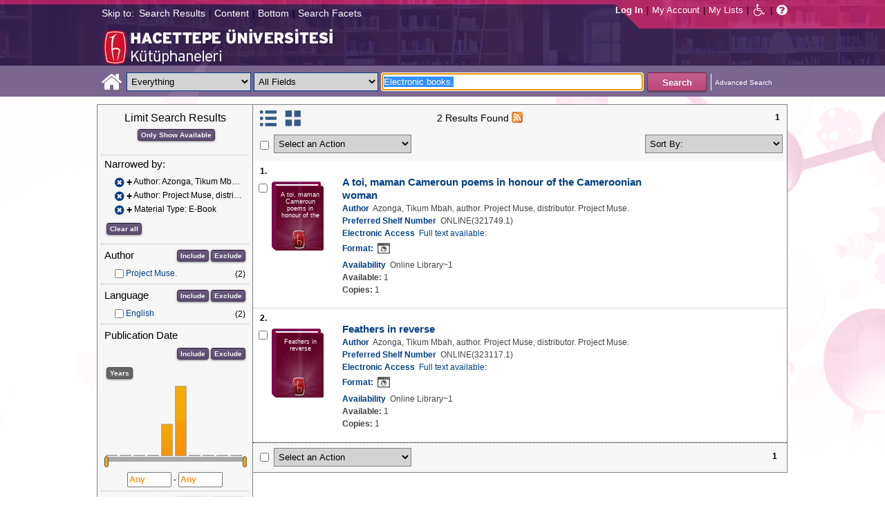

--- FILE ---
content_type: text/html;charset=UTF-8
request_url: https://katalog.hacettepe.edu.tr/client/en_US/default/search/results?qu=Electronic+books.&qf=AUTHOR%09Author%09Azonga%2C+Tikum+Mbah%2C+author.%09Azonga%2C+Tikum+Mbah%2C+author.&qf=AUTHOR%09Author%09Project+Muse%2C+distributor.%09Project+Muse%2C+distributor.&qf=ITYPE%09Material+Type%091%3AE-KITAP%09E-Book&ic=true&te=ILS
body_size: 74443
content:
<!DOCTYPE html PUBLIC "-//W3C//DTD XHTML 1.0 Strict//EN" "http://www.w3.org/TR/xhtml1/DTD/xhtml1-strict.dtd"><html xml:lang="en" lang="en" xmlns="http://www.w3.org/1999/xhtml"><head><!-- Master Google Analytics--><script src="/client/assets/5.0.0.9/stack/en_US/core.js" type="text/javascript"></script><script src="/client/assets/5.0.0.9/stack/en_US/CoreSearchStack.js" type="text/javascript"></script><script src="/client/assets/5.0.0.9/stack/en_US/BaseToolbarStack.js" type="text/javascript"></script><script src="/client/assets/5.0.0.9/stack/en_US/SearchTemplateStack.js" type="text/javascript"></script><script src="/client/assets/5.0.0.9/stack/en_US/DetailStack.js" type="text/javascript"></script><script src="/client/assets/5.0.0.9/stack/en_US/SearchDisplayCellStack.js" type="text/javascript"></script><script src="/client/assets/5.0.0.9/stack/en_US/SearchDisplayPanelStack.js" type="text/javascript"></script><script src="/client/assets/5.0.0.9/stack/en_US/HomepageStack.js" type="text/javascript"></script><script src="/client/assets/5.0.0.9/app/components/search/SmsDialog.js" type="text/javascript"></script><script src="/client/assets/5.0.0.9/app/components/search/ViewAllFacets.js" type="text/javascript"></script><script src="/client/assets/5.0.0.9/app/components/search/AddToLists.js" type="text/javascript"></script><script src="/client/assets/5.0.0.9/app/components/search/ResultActions.js" type="text/javascript"></script><script src="/client/assets/5.0.0.9/ctx//client/js/GooglePreview.js" type="text/javascript"></script><script type="text/javascript">
(function(i,s,o,g,r,a,m){i['GoogleAnalyticsObject']=r;i[r]=i[r]||function(){
(i[r].q=i[r].q||[]).push(arguments)},i[r].l=1*new Date();a=s.createElement(o),
m=s.getElementsByTagName(o)[0];a.async=1;a.src=g;m.parentNode.insertBefore(a,m)
})(window,document,'script','//www.google-analytics.com/analytics.js','__gaTracker');
__gaTracker('create', 'UA-72966417-1', 'auto', 'SirsiMaster');
__gaTracker('SirsiMaster.send', 'pageview', {'title': 'Search Results for Electronic books.'});
</script><script type="text/javascript">
__gaTracker('create', 'UA-59937079-1', 'auto');
__gaTracker('send', 'pageview', {'title': 'Search Results for Electronic books.'});
</script><!-- End Google Analytics--><meta content="Apache Tapestry Framework (version 5.3.8)" name="generator"/><meta content="chrome=1" http-equiv="X-UA-Compatible"/><link rel="shortcut icon" href="/client/assets/5.0.0.9/ctx//client/favicon.ico" type="image/vnd.mircrosoft.icon" id="favicon"/><script src="/custom/web/custom.js" type="text/javascript"></script><script async="true" src="https://www.google.com/books/jsapi.js" type="text/javascript"></script><title>Search Results for Electronic books.</title><script type="text/javascript" id="com_sirsi_ent_widgets">

var com_sirsi_ent_widgets = {
  "URLS" : {
    "proxy" : "client/",
    "baseUrl" : "client/en_US/default",
    "clcd" : {
      "clcdInfoUrl" : "/client/en_US/default/search/results.template.widgetsplatform:clcdinfo?qu=Electronic+books.&amp;qf=AUTHOR%09Author%09Azonga%2C+Tikum+Mbah%2C+author.%09Azonga%2C+Tikum+Mbah%2C+author.&amp;qf=AUTHOR%09Author%09Project+Muse%2C+distributor.%09Project+Muse%2C+distributor.&amp;qf=ITYPE%09Material+Type%091%3AE-KITAP%09E-Book&amp;ic=true&amp;te=ILS"
    },
    "eRC" : {
      "emailHoldUrl" : "/client/en_US/default/search/results.template.widgetsplatform:emailhold?qu=Electronic+books.&amp;qf=AUTHOR%09Author%09Azonga%2C+Tikum+Mbah%2C+author.%09Azonga%2C+Tikum+Mbah%2C+author.&amp;qf=AUTHOR%09Author%09Project+Muse%2C+distributor.%09Project+Muse%2C+distributor.&amp;qf=ITYPE%09Material+Type%091%3AE-KITAP%09E-Book&amp;ic=true&amp;te=ILS",
      "getEResourceUrl" : "/client/en_US/default/search/results.template.widgetsplatform:geteresource?qu=Electronic+books.&amp;qf=AUTHOR%09Author%09Azonga%2C+Tikum+Mbah%2C+author.%09Azonga%2C+Tikum+Mbah%2C+author.&amp;qf=AUTHOR%09Author%09Project+Muse%2C+distributor.%09Project+Muse%2C+distributor.&amp;qf=ITYPE%09Material+Type%091%3AE-KITAP%09E-Book&amp;ic=true&amp;te=ILS",
      "accountsUrl" : "/client/en_US/default/search/results.template.widgetsplatform:getaccounts?qu=Electronic+books.&amp;qf=AUTHOR%09Author%09Azonga%2C+Tikum+Mbah%2C+author.%09Azonga%2C+Tikum+Mbah%2C+author.&amp;qf=AUTHOR%09Author%09Project+Muse%2C+distributor.%09Project+Muse%2C+distributor.&amp;qf=ITYPE%09Material+Type%091%3AE-KITAP%09E-Book&amp;ic=true&amp;te=ILS",
      "placeHoldUrl" : "/client/en_US/default/search/results.template.widgetsplatform:placehold?qu=Electronic+books.&amp;qf=AUTHOR%09Author%09Azonga%2C+Tikum+Mbah%2C+author.%09Azonga%2C+Tikum+Mbah%2C+author.&amp;qf=AUTHOR%09Author%09Project+Muse%2C+distributor.%09Project+Muse%2C+distributor.&amp;qf=ITYPE%09Material+Type%091%3AE-KITAP%09E-Book&amp;ic=true&amp;te=ILS",
      "titleInfoUrl" : "/client/en_US/default/search/results.template.widgetsplatform:gettitlesinfo?qu=Electronic+books.&amp;qf=AUTHOR%09Author%09Azonga%2C+Tikum+Mbah%2C+author.%09Azonga%2C+Tikum+Mbah%2C+author.&amp;qf=AUTHOR%09Author%09Project+Muse%2C+distributor.%09Project+Muse%2C+distributor.&amp;qf=ITYPE%09Material+Type%091%3AE-KITAP%09E-Book&amp;ic=true&amp;te=ILS"
    }
  }
};

</script><link type="text/css" rel="stylesheet" href="/client/assets/5.0.0.9/core/default.css"/><link type="text/css" rel="stylesheet" href="/client/assets/5.0.0.9/core/tapestry-console.css"/><link type="text/css" rel="stylesheet" href="/client/assets/5.0.0.9/core/t5-alerts.css"/><link type="text/css" rel="stylesheet" href="/client/assets/5.0.0.9/core/tree.css"/><link type="text/css" rel="stylesheet" href="/client/assets/5.0.0.9/ctx//client/css/jquery-ui-1.8.12.custom.css"/><link type="text/css" rel="stylesheet" href="/client/assets/5.0.0.9/ctx//client/css/jquery-selectable.custom.css"/><link type="text/css" rel="stylesheet" href="/client/assets/5.0.0.9/ctx//client/css/vse/css/Discovery_base.css"/><link type="text/css" rel="stylesheet" href="/client/assets/5.0.0.9/ctx//client/css/format-types.css"/><link type="text/css" rel="stylesheet" href="/client/assets/5.0.0.9/app/components/search/suggest.css"/><link type="text/css" rel="stylesheet" href="/client/assets/5.0.0.9/ctx//client/css/vse/open.css"/></head><body><input value="false" id="fbAvailableHidden" type="hidden"></input><a tabIndex="1" class="ada_hidden_link" id="topOfPage" name="topOfPage"></a><span class="ada_fixed_header"><span class="ada_div_top_wrapper"><div class="ada_div_top" id="adaNav"><span class="ada_text_light">Skip to:</span><!-- t:ada.PageLinks t:id="adaTopLinks" isLight="true" adaLinks="topAdaLinks"/ - Why doesn't this work? --><a class="ada_link_light" tabIndex="2" href="#searchResultsTag">Search Results</a><div class="pipeSeparator-light">|</div><a class="ada_link_light" tabIndex="3" href="#contentTag">Content</a><div class="pipeSeparator-light">|</div><a class="ada_link_light" tabIndex="4" href="#bottomTag">Bottom</a><div class="pipeSeparator-light">|</div><a class="ada_link_light" tabIndex="5" href="#facetsTag">Search Facets</a></div></span></span><div id="ada_header" class="header"><div class="headerWrapper"><div class="header_container" id="header"><div id="mainMenu"><div id="mainMenuContainer"><div id="libInfoContainer"><div class="loginLink"><a tabIndex="6" class="loginLink" onclick="com_sirsi_ent_login.loginFirst();">Log In</a></div><div class="pipeSeparator-light">|</div><div class="menuLink"><a tabIndex="7" onclick="com_sirsi_ent_login.loginFirst('https://katalog.hacettepe.edu.tr/client/en_US/default/search/account?ic=true')" class="loginLink" href="#">My Account</a></div><div class="pipeSeparator-light">|</div><div class="menuLink"><a tabIndex="8" href="/client/en_US/default/search/mylists?ic=true">My Lists</a></div></div><div id="languageSelector" class="menuLink"></div><div class="pipeSeparator-light">|</div><span id="adaModeDiv"><a tabIndex="9" title="Disable Accessibility Mode" class="ada_link" href="/client/en_US/default/search/results.template.header.mainmenu.adamode?qu=Electronic+books.&amp;qf=AUTHOR%09Author%09Azonga%2C+Tikum+Mbah%2C+author.%09Azonga%2C+Tikum+Mbah%2C+author.&amp;qf=AUTHOR%09Author%09Project+Muse%2C+distributor.%09Project+Muse%2C+distributor.&amp;qf=ITYPE%09Material+Type%091%3AE-KITAP%09E-Book&amp;ic=true&amp;te=ILS"><i alt="Disable Accessibility Mode" class="fa fa-wheelchair"></i></a></span><div class="pipeSeparator-light">|</div><a tabIndex="10" target="_blank" class="patron_help" id="patronHelp" href="/help/user-help_en_US/index.htm"><i alt="Help" title="Help" class="fa fa-question-circle"></i></a><div title="Security Reminder:" style="display: none;" id="logoutWarning" class="modalBody">Remember to clear the cache and close the browser window.</div></div></div><div id="ada_logo_container" class="logo_container"><span><div class="logoContainer"><p><img src="/client/images/enterprise.png" alt="" /></p></div></span></div></div></div></div><div class="searchBoxWrapper nonmobile" id="searchBoxWrapper"><div id="searchBox"><div id="searchBoxCentered"><div class="basicSearch" id="basicSearch"><div id="searchBoxHomeLink"><a TABINDEX="11" href="/client/en_US/default/?ic=true"><i alt="Home" title="Home" class="fa fa-home"></i></a></div><div id="searchBoxStyleDiv" style=""><div id="searchBoxesWrapper"><form name="limitForm" class="searchBoxSection" onsubmit="javascript:return Tapestry.waitForPage(event);" action="/client/en_US/default/search/results.template.header.searchbox.form?qu=Electronic+books.&amp;qf=AUTHOR%09Author%09Azonga%2C+Tikum+Mbah%2C+author.%09Azonga%2C+Tikum+Mbah%2C+author.&amp;qf=AUTHOR%09Author%09Project+Muse%2C+distributor.%09Project+Muse%2C+distributor.&amp;qf=ITYPE%09Material+Type%091%3AE-KITAP%09E-Book&amp;ic=true&amp;te=ILS" method="post" id="form"><div class="t-invisible"><input value="qkrufy0Olp+cpMNyjEcsvztB3ZA=:H4sIAAAAAAAAAK2OMU7DQBBFh0ip0oHgBNCuG9IAAlmKqCyEYkE/Xg/2orV3mR3HpuEonABxiRR03IED0FKlwE6QaEFKN5on/fdePmHcnsNZIGRdRnMKjZVwIlR5i0KqJMyJ1QZnrvu5rKmM5Ox87to6MEwdFwo96pKUoKcg/DhV2jFZk6kMA6k465+o5dKQzQ9TksYf3SwnH/tvqxHsJDDRrhZ29gorEthN7nGBkcW6iFJhUxennRfY2+iTQT/r9bNev4X8+L/51+w0hZA2WWVCMK5evubHd1/P7yOAzrcxXPy5iJ2rAg9Ko6VfWqBt+ukHeAIQOFjj+S++XeMtGAbB+BtS/dWL/wEAAA==" name="t:formdata" type="hidden"></input></div><label for="searchLimitDropDown" class="hidden">Search Limit</label><select onchange="javascript:sboxRstManager.onChange()" title="Select Search Limit" class="dropDown searchLimitDropDown" TABINDEX="12" id="searchLimitDropDown" name="searchLimitDropDown"><option value="">Everything</option><optgroup label="----------"><option value="BEBOOKS">E-Book</option><option value="BSURELI">Journals</option><option value="BBEYTEPE">Beytepe Library</option><option value="BHEALTHSCIENCE">Health Sciences Library</option><option value="BCONSERVATORY">Conservatory Library</option><option value="BLAW">Law Library</option><option value="BSOCIAL">Social Sciences Vocational High School</option><option value="BDVDCOLLECTION">DVD Collection</option><option value="BBILGEKULA">Prof.Dr. Onur Bilge Kula Collection</option></optgroup></select><img id="searchLimitDropDown_icon" class="t-error-icon t-invisible" alt="" src="/client/assets/5.0.0.9/core/spacer.gif"/><label for="roomsRestrictionValues" class="hidden">Rooms Restriction Values</label><select aria-hidden="true" class="hidden" id="roomsRestrictionValues" name="roomsRestrictionValues"><option value="">All Fields</option><option value="false|||TITLE|||Title">Title</option><option value="false|||AUTHOR|||Author">Author</option><option value="false|||SUBJECT|||Subject">Subject</option><option value="false|||ISBN|||ISBN">ISBN</option><option value="false|||ISSN|||ISSN">ISSN</option></select><img id="roomsRestrictionValues_icon" class="t-error-icon t-invisible" alt="" src="/client/assets/5.0.0.9/core/spacer.gif"/></form><div class="hidden" id="rTabIndex">13</div><div class="searchBoxSection t-zone" id="restrictionZone"><form name="selectForm" onsubmit="javascript:return Tapestry.waitForPage(event);" action="/client/en_US/default/search/results.template.header.searchbox.form_0?qu=Electronic+books.&amp;qf=AUTHOR%09Author%09Azonga%2C+Tikum+Mbah%2C+author.%09Azonga%2C+Tikum+Mbah%2C+author.&amp;qf=AUTHOR%09Author%09Project+Muse%2C+distributor.%09Project+Muse%2C+distributor.&amp;qf=ITYPE%09Material+Type%091%3AE-KITAP%09E-Book&amp;ic=true&amp;te=ILS" method="post" id="form_0"><div class="t-invisible"><input value="zdWO09eJU/YgHFrh2xUOpHA8y/E=:H4sIAAAAAAAAAK2OMUoEQRBF2wWjzRRvoGlP4iYqwsJitIg4eIDq7nKmpaerqapxx8t4AvESG5h5Bw9gamRgi4mpYPr/57/39G52N+fmTBDY9801yphUThSHkkDR9ggB2f7UjibLKMrRa6QcmEqgTRY2C+LOQgHfo1Uo35uHhfXEmKKzDgTt0tUQvF5ETOGwRR3L0c12/nbw8jkzO2sz95SVKV3CgGr21ndwD02C3DVtBebudCpq9n/hVxW/qvh/0F/+Vf+KyaNIO7ohitSz7XM4vv14fJ0ZM5UvxmVt3VUBAAA=" name="t:formdata" type="hidden"></input></div><label for="restrictionDropDown" class="hidden">Search Field</label><select onchange="javascript:sboxRstManager.onRestrictionChange(this.value);" title="Select Search Field" class="dropDown restrictionDropDown" id="restrictionDropDown" name="restrictionDropDown"><option value="_PLACEHOLDER_">All Fields</option></select><img id="restrictionDropDown_icon" class="t-error-icon t-invisible" alt="" src="/client/assets/5.0.0.9/core/spacer.gif"/></form></div><form name="searchForm" class="searchBoxSection" onsubmit="javascript:return Tapestry.waitForPage(event);" action="/client/en_US/default/search/results.template.header.searchbox.searchform?qu=Electronic+books.&amp;qf=AUTHOR%09Author%09Azonga%2C+Tikum+Mbah%2C+author.%09Azonga%2C+Tikum+Mbah%2C+author.&amp;qf=AUTHOR%09Author%09Project+Muse%2C+distributor.%09Project+Muse%2C+distributor.&amp;qf=ITYPE%09Material+Type%091%3AE-KITAP%09E-Book&amp;ic=true&amp;te=ILS" method="post" id="searchForm"><div class="t-invisible"><input value="ApIAeNXpwvna2JIw0nN8/Th8Y28=:H4sIAAAAAAAAAKWSv0oDQRDGJ4GAGAsRLOy1EdkU5hRNYxQEIYh4aL+3N15W9m4vu3NJbKx8CRufQKz0CVLY+Q4+gI2FlYX3J4J/QC6m2/1m5pvfwHf7ArXBBjQtciO6jWO0iSK7TRjGihOyLnIfDSvKnh4y4iZA6nOVoDXgaBMwHnPRxbQSoyVz4TChDSrpMY9bZG0vFbmgfYnKX3aRknjlZFR/Xnx8r0KlA3WhIzJaHfIQCRY657zPG4pHQcMlI6OgNYwJ6sXa02ztFLjtSXGPjBZorZt4obRW6mh05zfP3m6eqgDDeODAemkSJUM5BunBJQDBbC4VN/3PKTOqDVqwVXrWZDdLQekp31jmvxQKomlcC641WC3t0PsEqfQmmytWbYJTemT8Soh0lGZi589MCB3GOsKILMtDQL8jce2+Lj3cX+1VodqBGaFk2n3gZ1xZulFhmApZunMpS/NcgbCbI/z4fgD3Slr5kQMAAA==" name="t:formdata" type="hidden"></input></div><label for="targetValue" class="hidden">Target Value</label><input class="hidden targetValue" value="ILS:DIRECT" id="targetValue" name="targetValue" type="text"></input><img id="targetValue_icon" class="t-error-icon t-invisible" alt="" src="/client/assets/5.0.0.9/core/spacer.gif"/><label for="limitValue" class="hidden">Limit Value</label><input class="hidden limitValue" value="" id="limitValue" name="limitValue" type="text"></input><img id="limitValue_icon" class="t-error-icon t-invisible" alt="" src="/client/assets/5.0.0.9/core/spacer.gif"/><label for="restrictionValue" class="hidden">Restriction Value</label><input class="hidden restrictionValue" value="" id="restrictionValue" name="restrictionValue" type="text"></input><img id="restrictionValue_icon" class="t-error-icon t-invisible" alt="" src="/client/assets/5.0.0.9/core/spacer.gif"/><div id="dropDown" class="dropDownHidden"></div><div class="normalSearchBoxDiv" id="searchField"><label for="q" class="hidden">Search For:</label><input size="100" autocomplete="off" maxlength="256" accessKey="s" title="Search For:" TABINDEX="14" value="Electronic books." id="q" name="q" type="text"></input><img id="q_icon" class="t-error-icon t-invisible" alt="" src="/client/assets/5.0.0.9/core/spacer.gif"/></div><div id="buttonsWrapper"><input title="Search" class="button" value="Search" TABINDEX="15" id="searchButton" name="searchButton" type="submit"></input></div></form></div><div id="searchBoxAdvancedLink"><a title="Advanced Search" TABINDEX="16" href="/client/en_US/default/search/advanced?ic=true">Advanced Search</a></div></div></div></div></div></div><div class="quicksearchWrapper" id="quicksearchWrapper"><div class="quicksearchBar" id="quicksearchBar"></div></div><a tabIndex="17" class="ada_hidden_link" id="contentTag" name="content"></a><div id="content" class="nonmobile ada-mode"><div class="emailModalDialogContainer" id="emailModalDialogContainer"><div class="tblHtIE9Fix t-zone" id="emailModalDialogZone"></div></div><div class="tblHtIE9Fix t-zone" id="smsModalDialogZone"></div><div class="searchView" id="searchViewDISCOVERY_ALL"><div class="searchResults_wrapper"><div class="searchLimitsColumn"><a tabIndex="18" class="ada_hidden_link" id="facetsTag" name="facets"></a><!-- Mobile results will be handled inside ResultsToolbarMobile --><div class="limitcolumn_wrapper" id="limitcolumn_wrapper"><span class="limitcolumn_title" id="limitcolumn_title">Limit Search Results</span><div class="limitcolumn_availability" id="limitcolumn_availability"><form onsubmit="javascript:return Tapestry.waitForPage(event);" action="/client/en_US/default/search/results.displaypanel.limitcolumn.onlyavailableform/qu$003dElectronic$002bbooks.$0026qf$003dAUTHOR$002509Author$002509Azonga$00252C$002bTikum$002bMbah$00252C$002bauthor.$002509Azonga$00252C$002bTikum$002bMbah$00252C$002bauthor.$0026qf$003dAUTHOR$002509Author$002509Project$002bMuse$00252C$002bdistributor.$002509Project$002bMuse$00252C$002bdistributor.$0026qf$003dITYPE$002509Material$002bType$0025091$00253AE-KITAP$002509E-Book$0026ic$003dtrue$0026te$003dILS$0026av$003d0?qu=Electronic+books.&amp;qf=AUTHOR%09Author%09Azonga%2C+Tikum+Mbah%2C+author.%09Azonga%2C+Tikum+Mbah%2C+author.&amp;qf=AUTHOR%09Author%09Project+Muse%2C+distributor.%09Project+Muse%2C+distributor.&amp;qf=ITYPE%09Material+Type%091%3AE-KITAP%09E-Book&amp;ic=true&amp;te=ILS" method="post" id="onlyAvailableForm"><div class="t-invisible"><input value="+x3kqIkM6QuL2luo0WXbqvgttQg=:H4sIAAAAAAAAAEWOO6oCQRBFS0EQzMzMjXsEMdFEMBIGEWcBUrbF2FL9savHT2LkJtyDoS7LxBU4+IIX3XvgXLiPN7ROA1BCGPUuW5FUnGS8NRIYLwEdsWJjTdKeK+uUVJsaJMLUx1JhQL0jlTCQpHgZKe0jsdnUaYN35JKo4rfoL6PXJPIjEePdvfj0Xs/brAnNHNqaTW3Ptwm6+R6PmDG6MitSNK6c5NAhJlsLC7R0gCs0ziFB++/MevhfB19baFgi0AAAAA==" name="t:formdata" type="hidden"></input></div><input title="Show only materials which are available in search results." class="button btn-available" value="Only Show Available" id="submit_3" name="submit_0" type="submit"></input></form></div><div class="clear"></div><div id="breadCrumbsContainer"><div id="breadCrumbs" class="breadCrumbs"><div class="facetTitle">
Narrowed by:
</div><div class="clear"></div><dt class="crumb"><dl class="facetCrumb"><a href="/client/en_US/default/search/results.displaypanel.limitcolumn.removecrumb?qu=Electronic+books.&amp;qf=AUTHOR%09Author%09Project+Muse%2C+distributor.%09Project+Muse%2C+distributor.&amp;qf=ITYPE%09Material+Type%091%3AE-KITAP%09E-Book&amp;ic=true&amp;te=ILS"><i title="Author:
 Azonga, Tikum Mbah, author.
" alt="Delete search term Azonga, Tikum Mbah, author." class="fa fa-times-circle"></i></a><div title="+Author: Azonga, Tikum Mbah, author." class="crumbText"><span class="crumbFieldInclusion">+</span><div class="crumbFieldAndCaption ellipsis"> Author: Azonga, Tikum Mbah, author.</div></div><div class="clear"></div></dl><dl class="facetCrumb"><a href="/client/en_US/default/search/results.displaypanel.limitcolumn.removecrumb?qu=Electronic+books.&amp;qf=AUTHOR%09Author%09Azonga%2C+Tikum+Mbah%2C+author.%09Azonga%2C+Tikum+Mbah%2C+author.&amp;qf=ITYPE%09Material+Type%091%3AE-KITAP%09E-Book&amp;ic=true&amp;te=ILS"><i title="Author:
 Project Muse, distributor.
" alt="Delete search term Project Muse, distributor." class="fa fa-times-circle"></i></a><div title="+Author: Project Muse, distributor." class="crumbText"><span class="crumbFieldInclusion">+</span><div class="crumbFieldAndCaption ellipsis"> Author: Project Muse, distributor.</div></div><div class="clear"></div></dl><dl class="facetCrumb"><a href="/client/en_US/default/search/results.displaypanel.limitcolumn.removecrumb?qu=Electronic+books.&amp;qf=AUTHOR%09Author%09Azonga%2C+Tikum+Mbah%2C+author.%09Azonga%2C+Tikum+Mbah%2C+author.&amp;qf=AUTHOR%09Author%09Project+Muse%2C+distributor.%09Project+Muse%2C+distributor.&amp;ic=true&amp;te=ILS"><i title="Material Type:
 E-Book
" alt="Delete search term E-Book" class="fa fa-times-circle"></i></a><div title="+Material Type: E-Book" class="crumbText"><span class="crumbFieldInclusion">+</span><div class="crumbFieldAndCaption ellipsis"> Material Type: E-Book</div></div><div class="clear"></div></dl></dt><div class="clear"></div><div id="clearAllCrumbs" class="clearAllCrumbs"><form onsubmit="javascript:return Tapestry.waitForPage(event);" action="/client/en_US/default/search/results.displaypanel.limitcolumn.clearallcrumbsform/qu$003dElectronic$002bbooks.$0026ic$003dtrue$0026te$003dILS?qu=Electronic+books.&amp;qf=AUTHOR%09Author%09Azonga%2C+Tikum+Mbah%2C+author.%09Azonga%2C+Tikum+Mbah%2C+author.&amp;qf=AUTHOR%09Author%09Project+Muse%2C+distributor.%09Project+Muse%2C+distributor.&amp;qf=ITYPE%09Material+Type%091%3AE-KITAP%09E-Book&amp;ic=true&amp;te=ILS" method="post" id="clearAllCrumbsForm"><div class="t-invisible"><input value="aTuJiOFFlJTHefH2Ru8K2bUJhkY=:H4sIAAAAAAAAAEWOO6oCQRBFS0EQzF72cuMeFUw0eWAkDCLOAqRsi7Gl+mNXj5/EyE24B0NdlokrcBDhRfceOBfu7QmtwwB6Qhj1JluQVJxktDYSGE8BHbFiY03SnivrlFSrGpZ9ifDnY6kwoN6QShhIUjwNlfaR2KzqtME7cklU8dl059FrEvmQiPHuWrx+H/fLpAnNHNqaTW1P1wl+8i3uMWN0ZVakaFw5zqFDTLYWZmhpB2doHEOC9vfO8L/233XS3gvSAAAA" name="t:formdata" type="hidden"></input></div><input title="Clear all" class="button" value="Clear all" id="submit_5" name="submit_1" type="submit"></input></form></div><div class="clear"></div></div></div><div class="clear"></div><div volatile="true" class="facet"><form id="facetFormAUTHOR"><div class="facetTitleRow"><div class="facetTitle">
Author
</div><div class="limitcolumn_button"><button onclick="doFacets('AUTHOR',  'Author', 'Inclusion', 'Graph', 'true')" title="Include in search results" class="button" value="Include" name="Include" type="button">
Include
</button><button onclick="doFacets('AUTHOR', 'Author', 'Exclusion', 'Graph', 'true')" title="Exclude from search results" class="button" value="Exclude" name="Exclude" type="button">
Exclude
</button></div><div class="clear"></div></div><div id="facetAUTHOR"><div volatile="true" class="navigator shown facetItem"><div class="navigatorCheckBox"><input title="Project Muse." value="Project Muse.@@NAVDELIM@@Project Muse." class="checkbox" type="checkbox"></input></div><span title="Project Muse." class="navigatorName"><a title="Project Muse." href="/client/en_US/default/search/results.displaypanel.limitcolumn.navigatorclick?qu=Electronic+books.&amp;qf=AUTHOR%09Author%09Azonga%2C+Tikum+Mbah%2C+author.%09Azonga%2C+Tikum+Mbah%2C+author.&amp;qf=AUTHOR%09Author%09Project+Muse%2C+distributor.%09Project+Muse%2C+distributor.&amp;qf=ITYPE%09Material+Type%091%3AE-KITAP%09E-Book&amp;qf=AUTHOR%09Author%09Project+Muse.%09Project+Muse.&amp;ic=true&amp;te=ILS">
Project Muse.
</a></span><div class="navigatorCount">
(2)
</div><div class="clear"></div></div></div></form><div class="clear"></div></div><div volatile="true" class="facet"><form id="facetFormLANGUAGE"><div class="facetTitleRow"><div class="facetTitle">
Language
</div><div class="limitcolumn_button"><button onclick="doFacets('LANGUAGE',  'Language', 'Inclusion', 'Graph', 'true')" title="Include in search results" class="button" value="Include" name="Include" type="button">
Include
</button><button onclick="doFacets('LANGUAGE', 'Language', 'Exclusion', 'Graph', 'true')" title="Exclude from search results" class="button" value="Exclude" name="Exclude" type="button">
Exclude
</button></div><div class="clear"></div></div><div id="facetLANGUAGE"><div volatile="true" class="navigator shown facetItem"><div class="navigatorCheckBox"><input title="English" value="ENG@@NAVDELIM@@English" class="checkbox" type="checkbox"></input></div><span title="English" class="navigatorName"><a title="English" href="/client/en_US/default/search/results.displaypanel.limitcolumn.navigatorclick?qu=Electronic+books.&amp;qf=AUTHOR%09Author%09Azonga%2C+Tikum+Mbah%2C+author.%09Azonga%2C+Tikum+Mbah%2C+author.&amp;qf=AUTHOR%09Author%09Project+Muse%2C+distributor.%09Project+Muse%2C+distributor.&amp;qf=ITYPE%09Material+Type%091%3AE-KITAP%09E-Book&amp;qf=LANGUAGE%09Language%09ENG%09English&amp;ic=true&amp;te=ILS">
English
</a></span><div class="navigatorCount">
(2)
</div><div class="clear"></div></div></div></form><div class="clear"></div></div><div volatile="true" class="facet"><form id="facetFormPUBDATE"><div class="facetTitleRow"><div class="facetTitle">
Publication Date
</div><div class="limitcolumn_button"><button onclick="doFacets('PUBDATE',  'Publication Date', 'Inclusion', 'Graph', 'true')" title="Include in search results" class="button" value="Include" name="Include" type="button">
Include
</button><button onclick="doFacets('PUBDATE', 'Publication Date', 'Exclusion', 'Graph', 'true')" title="Exclude from search results" class="button" value="Exclude" name="Exclude" type="button">
Exclude
</button></div><div class="clear"></div></div><div class="clear"><input onclick="changePubFacet('Years', 'Graph')" value="Years" class="button" type="button" id="pub_date_btn"></input></div><div id="limitcolumn_pub_graph"><div id="graph_wrapper"><div id="graph"></div></div><div id="slider"></div><input title="From Publication Year" class="pub_date_textbox" onfocus="pubDateTextFocus(this)" onblur="pubDateTextBlur(this)" maxlength="4" size="7" id="pub_date_from" type="text"></input>
-
<input title="To Publication Year" class="pub_date_textbox" onfocus="pubDateTextFocus(this)" onblur="pubDateTextBlur(this)" maxlength="4" size="7" id="pub_date_to" type="text"></input></div><span id="limitcolumn_pub_chkbox"><div id="facetPUBDATE"><div volatile="true" class="navigator shown facetItem"><div class="navigatorCheckBox"><input title="2014" value="2014@@NAVDELIM@@2014" class="checkbox" type="checkbox"></input></div><span title="2014" class="navigatorName"><a title="2014" href="/client/en_US/default/search/results.displaypanel.limitcolumn.navigatorclick?qu=Electronic+books.&amp;qf=AUTHOR%09Author%09Azonga%2C+Tikum+Mbah%2C+author.%09Azonga%2C+Tikum+Mbah%2C+author.&amp;qf=AUTHOR%09Author%09Project+Muse%2C+distributor.%09Project+Muse%2C+distributor.&amp;qf=ITYPE%09Material+Type%091%3AE-KITAP%09E-Book&amp;qf=PUBDATE%09Publication+Date%092014%092014&amp;ic=true&amp;te=ILS">
2014
</a></span><div class="navigatorCount">
(2)
</div><div class="clear"></div></div><div volatile="true" class="navigator shown facetItem"><div class="navigatorCheckBox"><input title="2013" value="2013@@NAVDELIM@@2013" class="checkbox" type="checkbox"></input></div><span title="2013" class="navigatorName"><a title="2013" href="/client/en_US/default/search/results.displaypanel.limitcolumn.navigatorclick?qu=Electronic+books.&amp;qf=AUTHOR%09Author%09Azonga%2C+Tikum+Mbah%2C+author.%09Azonga%2C+Tikum+Mbah%2C+author.&amp;qf=AUTHOR%09Author%09Project+Muse%2C+distributor.%09Project+Muse%2C+distributor.&amp;qf=ITYPE%09Material+Type%091%3AE-KITAP%09E-Book&amp;qf=PUBDATE%09Publication+Date%092013%092013&amp;ic=true&amp;te=ILS">
2013
</a></span><div class="navigatorCount">
(1)
</div><div class="clear"></div></div></div></span></form><div class="clear"></div></div><div volatile="true" class="facet"><form id="facetFormSUBJECT"><div class="facetTitleRow"><div class="facetTitle">
Subject
</div><div class="limitcolumn_button"><button onclick="doFacets('SUBJECT',  'Subject', 'Inclusion', 'Graph', 'true')" title="Include in search results" class="button" value="Include" name="Include" type="button">
Include
</button><button onclick="doFacets('SUBJECT', 'Subject', 'Exclusion', 'Graph', 'true')" title="Exclude from search results" class="button" value="Exclude" name="Exclude" type="button">
Exclude
</button></div><div class="clear"></div></div><div id="facetSUBJECT"><div volatile="true" class="navigator shown facetItem"><div class="navigatorCheckBox"><input title="Electronic books." value="Electronic books.@@NAVDELIM@@Electronic books." class="checkbox" type="checkbox"></input></div><span title="Electronic books." class="navigatorName"><a title="Electronic books." href="/client/en_US/default/search/results.displaypanel.limitcolumn.navigatorclick?qu=Electronic+books.&amp;qf=AUTHOR%09Author%09Azonga%2C+Tikum+Mbah%2C+author.%09Azonga%2C+Tikum+Mbah%2C+author.&amp;qf=AUTHOR%09Author%09Project+Muse%2C+distributor.%09Project+Muse%2C+distributor.&amp;qf=ITYPE%09Material+Type%091%3AE-KITAP%09E-Book&amp;qf=SUBJECT%09Subject%09Electronic+books.%09Electronic+books.&amp;ic=true&amp;te=ILS">
Electronic books.
</a></span><div class="navigatorCount">
(2)
</div><div class="clear"></div></div><div volatile="true" class="navigator shown facetItem"><div class="navigatorCheckBox"><input title="Women -- Cameroon -- Poetry." value="Women -- Cameroon -- Poetry.@@NAVDELIM@@Women -- Cameroon -- Poetry." class="checkbox" type="checkbox"></input></div><span title="Women -- Cameroon -- Poetry." class="navigatorName"><a title="Women -- Cameroon -- Poetry." href="/client/en_US/default/search/results.displaypanel.limitcolumn.navigatorclick?qu=Electronic+books.&amp;qf=AUTHOR%09Author%09Azonga%2C+Tikum+Mbah%2C+author.%09Azonga%2C+Tikum+Mbah%2C+author.&amp;qf=AUTHOR%09Author%09Project+Muse%2C+distributor.%09Project+Muse%2C+distributor.&amp;qf=ITYPE%09Material+Type%091%3AE-KITAP%09E-Book&amp;qf=SUBJECT%09Subject%09Women+--+Cameroon+--+Poetry.%09Women+--+Cameroon+--+Poetry.&amp;ic=true&amp;te=ILS">
Women -- Cameroon -- Poetry.
</a></span><div class="navigatorCount">
(1)
</div><div class="clear"></div></div></div></form><div class="clear"></div></div><div volatile="true" class="facet"><form id="facetFormLOCATION"><div class="facetTitleRow"><div class="facetTitle">
Shelf Location
</div><div class="limitcolumn_button"><button onclick="doFacets('LOCATION',  'Shelf Location', 'Inclusion', 'Graph', 'false')" title="Include in search results" class="button" value="Include" name="Include" type="button">
Include
</button><button onclick="doFacets('LOCATION', 'Shelf Location', 'Exclusion', 'Graph', 'false')" title="Exclude from search results" class="button" value="Exclude" name="Exclude" type="button">
Exclude
</button></div><div class="clear"></div></div><div id="facetLOCATION"><div volatile="true" class="navigator shown facetItem"><div class="navigatorCheckBox"><input title="Electronic Library" value="1:ELEKKUTUPH@@NAVDELIM@@Electronic Library" class="checkbox" type="checkbox"></input></div><span title="Electronic Library" class="navigatorName"><a title="Electronic Library" href="/client/en_US/default/search/results.displaypanel.limitcolumn.navigatorclick?qu=Electronic+books.&amp;qf=AUTHOR%09Author%09Azonga%2C+Tikum+Mbah%2C+author.%09Azonga%2C+Tikum+Mbah%2C+author.&amp;qf=AUTHOR%09Author%09Project+Muse%2C+distributor.%09Project+Muse%2C+distributor.&amp;qf=ITYPE%09Material+Type%091%3AE-KITAP%09E-Book&amp;qf=LOCATION%09Shelf+Location%091%3AELEKKUTUPH%09Electronic+Library&amp;ic=true&amp;te=ILS">
Electronic Library
</a></span><div class="navigatorCount"></div><div class="clear"></div></div></div></form><div class="clear"></div></div><div volatile="true" class="facet"><form id="facetFormLIBRARY"><div class="facetTitleRow"><div class="facetTitle">
Library
</div><div class="limitcolumn_button"><button onclick="doFacets('LIBRARY',  'Library', 'Inclusion', 'Graph', 'false')" title="Include in search results" class="button" value="Include" name="Include" type="button">
Include
</button><button onclick="doFacets('LIBRARY', 'Library', 'Exclusion', 'Graph', 'false')" title="Exclude from search results" class="button" value="Exclude" name="Exclude" type="button">
Exclude
</button></div><div class="clear"></div></div><div id="facetLIBRARY"><div volatile="true" class="navigator shown facetItem"><div class="navigatorCheckBox"><input title="Online Library" value="1:ONLINE@@NAVDELIM@@Online Library" class="checkbox" type="checkbox"></input></div><span title="Online Library" class="navigatorName"><a title="Online Library" href="/client/en_US/default/search/results.displaypanel.limitcolumn.navigatorclick?qu=Electronic+books.&amp;qf=AUTHOR%09Author%09Azonga%2C+Tikum+Mbah%2C+author.%09Azonga%2C+Tikum+Mbah%2C+author.&amp;qf=AUTHOR%09Author%09Project+Muse%2C+distributor.%09Project+Muse%2C+distributor.&amp;qf=ITYPE%09Material+Type%091%3AE-KITAP%09E-Book&amp;qf=LIBRARY%09Library%091%3AONLINE%09Online+Library&amp;ic=true&amp;te=ILS">
Online Library
</a></span><div class="navigatorCount"></div><div class="clear"></div></div></div></form><div class="clear"></div></div><form onsubmit="javascript:return Tapestry.waitForPage(event);" action="/client/en_US/default/search/results.displaypanel.limitcolumn.navigatorsubmitform/qu$003dElectronic$002bbooks.$0026qf$003dAUTHOR$002509Author$002509Azonga$00252C$002bTikum$002bMbah$00252C$002bauthor.$002509Azonga$00252C$002bTikum$002bMbah$00252C$002bauthor.$0026qf$003dAUTHOR$002509Author$002509Project$002bMuse$00252C$002bdistributor.$002509Project$002bMuse$00252C$002bdistributor.$0026qf$003dITYPE$002509Material$002bType$0025091$00253AE-KITAP$002509E-Book$0026ic$003dtrue$0026te$003dILS/true?qu=Electronic+books.&amp;qf=AUTHOR%09Author%09Azonga%2C+Tikum+Mbah%2C+author.%09Azonga%2C+Tikum+Mbah%2C+author.&amp;qf=AUTHOR%09Author%09Project+Muse%2C+distributor.%09Project+Muse%2C+distributor.&amp;qf=ITYPE%09Material+Type%091%3AE-KITAP%09E-Book&amp;ic=true&amp;te=ILS" method="post" id="navigatorSubmitForm"><div class="t-invisible"><input value="GWd5YmDhni9UhkdFnRWl9HjjlX4=:H4sIAAAAAAAAAK2Tv04bQRDGJ5aQIqFQRKCI1El7bnASJQFi/klIFrKw8gBze4O90d7usjuHTZOKl6DhCRBV8gQUdLwDD5AmRSoKdve4pIgSGeTu9M3MNz/dznf+A+bGa/DREzoxau+TrxT794X0VuGxRU0qU7KULIyqSp0doCDWeCSHyMZ5dlIPvYOOccMMLYoRZYyWQuG4kwnjSMk8y9FT1s2DiIJ3JKni1YC4sq8/X87fLF3dtuBJD+aF0eyM2sOSGJ73vuARthXqYXuQtnyYWIbFtH+v2V9XZsDffSh/3xlB3g+qvJTeS6MvL4qVg19n1y2AiR13Yf1BRFILVUUbmtx/+EP4CsDwItV3m/p2U5/BirhhbrwFG9P6BL3KC2Ry4VkouZLGXFHR0L6Uvl/lW6FlP7bsxJbtumU2i2rmt9CZ3iqNW3SkucF8Jn1C6yf10XY1zDt4M+00KiVGUhXJwzc0C0HejHJi8o83rHnWYXXa8T9BiHfMecUcLs/Bp//GQZjShjMKvzNL989/p+F08HP5+7eTzRa0evBUKBm6d9PjxaSTojIIMelJisle+s1Se24kln/pd1ZrHma3BAAA" name="t:formdata" type="hidden"></input></div><textarea style="display:none;" id="facetNavigatorString" name="facetNavigatorString"></textarea><img id="facetNavigatorString_icon" class="t-error-icon t-invisible" alt="" src="/client/assets/5.0.0.9/core/spacer.gif"/><textarea style="display:none;" id="facetInclusionExclusion" name="facetInclusionExclusion"></textarea><img id="facetInclusionExclusion_icon" class="t-error-icon t-invisible" alt="" src="/client/assets/5.0.0.9/core/spacer.gif"/><textarea style="display:none;" id="isPubDateRangeFacetEnabled" name="isPubDateRangeFacetEnabled">false</textarea><img id="isPubDateRangeFacetEnabled_icon" class="t-error-icon t-invisible" alt="" src="/client/assets/5.0.0.9/core/spacer.gif"/><textarea style="display:none;" id="isFacetParent" name="isFacetParent"></textarea><img id="isFacetParent_icon" class="t-error-icon t-invisible" alt="" src="/client/assets/5.0.0.9/core/spacer.gif"/><textarea style="display:none;" id="allChildFacets" name="allChildFacets"></textarea><img id="allChildFacets_icon" class="t-error-icon t-invisible" alt="" src="/client/assets/5.0.0.9/core/spacer.gif"/><input style="display:none;" id="navigatorSubmitButton" name="navigatorSubmitButton" type="submit"></input></form><!-- The following div is a template for the ViewAllFacets popup.
        The functionality is contained in ViewAllFacets.js. The first row in the table should be the navigator's row template and the second row should be the error row template. --><div style="display:none;" id="view_all_facets_template"><div id="view_all_facets_div"><div id="nav_header_bar"><div id="nav_header_buttons"><span id="nav_sort_label">{sortLabel}</span><button onclick="window.__ViewAllFacets.doAlphabeticalSort()" class="button sortButton" name="{alphabetical}" value="{alphabetical}" title="{alphabetical}" id="alpha_sort_input">{alphabetical}</button><button onclick="window.__ViewAllFacets.doRelevanceSort()" class="button sortButton" name="{relevance}" value="{relevance}" title="{relevance}" id="relevance_sort_input">{relevance}</button><div class="limitcolumn_button"><button onclick="window.__ViewAllFacets.doSearch(true)" class="button" name="{include}" value="{include}" title="{include}" id="view_all_include_input">{include}</button><button onclick="window.__ViewAllFacets.doSearch(false)" class="button" name="{exclude}" value="{exclude}" title="{exclude}" id="view_all_exclude_input">{exclude}</button></div></div><table id="facet_navigators_table_header"><tr class="navigator facetItem"><th class="navCheckboxColumn"><div class="navigatorCheckBox navHeader"><input onclick="window.__ViewAllFacets.toggleSelectAll(this)" class="checkbox" type="checkbox" value="{selectAll}" title="{selectAll}" id="nav_select_all"></input></div></th><th class="navFacetNameColumn"><div class="navHeader">{facetName}</div></th><th class="navCountColumn"><div class="navHeader">{results}</div></th></tr></table></div><div tabIndex="-1" id="facet_navigators"><table id="facet_navigators_table"><tr onclick="window.__ViewAllFacets.doRowClick(this)" class="navigator facetItem"><td class="navCheckboxColumn"><div class="navigatorCheckBox"><input onclick="window.__ViewAllFacets.toggleSelected(event, this)" class="checkbox {checked}" type="checkbox" value="{id}@@NAVDELIM@@{name}" id="{id}" title="{name}" name="{name}"></input></div></td><td class="navFacetNameColumn"><span class="navigatorName" title="{name}">{displayName}</span></td><td class="navCountColumn"><div class="navigatorCount">{count}</div></td></tr><tr class="navigator facetItem"><td colspan="3"><div class="navigatorName navigatorError" title="{name}">{error}</div></td></tr></table><div id="facet_spinner"></div></div></div></div></div></div><a tabIndex="19" class="ada_hidden_link" id="searchResultsTag" name="searchResults"></a><div class="resultsWrapper" id="resultsWrapper"><div class="list" id="searchResultsColumn"><script type="text/javascript"></script><div class="resultsToolbar_big_wrapper"><div class="resultsToolbar_wrapper"><div class="resultsToolbar_left"><div class="resultsToolbar_view_btns"><div class="resultsViewIcon"><a TABINDEX="20" onclick="clickList()" href="#"><img title="Switch to list view" alt="Switch to list view" class="list_img" src="/client/images/search-icons/list.png"/></a></div><div class="resultsViewIcon"><a TABINDEX="21" onclick="clickThumb()" href="#"><img title="Switch to thumbnail view" alt="Switch to thumbnail view" class="thumb_img" src="/client/images/search-icons/thumbnails.png"/></a></div></div><div class="resultsToolbar_bottom_left"><div class="selectAllCheck"><input onchange="javascript: com_sirsi_ent_checkboxOnChangeHandler(this, 'Click to deselect all records', 'Click to select all records', 'DISCOVERY_ALL bulkActionCheckbox'); return false;" title="Click to select all records" tabIndex="22" class="selectAll DISCOVERY_ALL bulkActionCheckbox" type="checkbox"></input></div><!--CustomDropdown component--><!--adaMode--><select TABINDEX="23" onchange="javascript:dropdown['resultsToolbar'].performAction(this, this.options[this.selectedIndex].value)" title="Select an Action" id="adaActionSelect" class="resultsToolbar"><option value="NOTHING">Select an Action</option><option value="0">Place Hold(s)</option><option value="1">Add to My Lists</option><option value="2">Email</option><option value="3">Print</option></select><div class="hidden addToMyListsCustomAction_DISCOVERY_ALL"></div><!-- For AddToLists functionality. --><div style="display: none" id="placeHold"></div></div></div><div class="resultsToolbar_middle"><div class="resultsToolbar_num_results">
2 Results Found
<a TABINDEX="24" target="_blank" href="/client/rss/hitlist/default/qu=Electronic+books.&amp;qf=AUTHOR%09Author%09Azonga%2C+Tikum+Mbah%2C+author.%09Azonga%2C+Tikum+Mbah%2C+author.&amp;qf=AUTHOR%09Author%09Project+Muse%2C+distributor.%09Project+Muse%2C+distributor.&amp;qf=ITYPE%09Material+Type%091%3AE-KITAP%09E-Book&amp;ic=true&amp;te=ILS"><img src="/client/images/rss.gif" alt="Subscribe to search results" id="RSSImg" title="Subscribe to search results"/></a></div><div class="resultsToolbar_did_you_mean"><div class="didYouMeansWrapper"></div></div></div><div class="resultsToolbar_right"><div class="pagination"><div class="resultsToolbar_paginationNumbers"><span class="currentPage" id="CurrentPagetop">1</span> 
</div></div><div class="clear"></div><form onsubmit="javascript:return Tapestry.waitForPage(event);" action="/client/en_US/default/search/results.displaypanel.resultstoolbar.sortselectform?qu=Electronic+books.&amp;qf=AUTHOR%09Author%09Azonga%2C+Tikum+Mbah%2C+author.%09Azonga%2C+Tikum+Mbah%2C+author.&amp;qf=AUTHOR%09Author%09Project+Muse%2C+distributor.%09Project+Muse%2C+distributor.&amp;qf=ITYPE%09Material+Type%091%3AE-KITAP%09E-Book&amp;ic=true&amp;te=ILS" method="post" id="sortSelectForm"><div class="t-invisible"><input value="D93WbRvw+8iQADynVLgDqlQKNXA=:H4sIAAAAAAAAAKWQsUoDQRCGxwNBTCda2Gu7aTwELTQIASGIePgAc3uTZGVvd92ZmKSx8iVsfAKx0idIYec7+AA2FlYW3l0KC1FQ249h/o/v9gUWx9uQMmHUw/YJ8cgK7xSGg8VpQEdWxTkU722OUbGPwmRJC0dIfRwoDKiHpAQDscRpqrSPZE2ucmRSnbyCqKVryBYbGckobJ7OWs9rj+8JLPSgpb2T6O0RliSw0jvDC2xbdIN2JtG4we4kCCzXq1mz+h/dzm91j6PXxJyN8tIwG+9md8VW/+3mKQGYhHEH9v6k0vex5PpnLbX/o5T2ZfCOnLBqLOSr03X2uv5wf3WQQNKDJW1NdX1YnMNlk7caLCtQ521QnXP1M2e3Upk//gZ/AGi3OlcjAgAA" name="t:formdata" type="hidden"></input></div><select onchange="checkSubmitForm();" title="Select Sort Method" class="sortDropDown" TABINDEX="25" id="sortSelect" name="sortSelect"><option value="">Sort By:</option><optgroup label="----------"><option value="RE">Relevance (Default)</option><option value="PA">Publication Date (Ascending)</option><option value="PD">Publication Date (Descending)</option><option value="TL">Title</option><option value="AT">Author</option></optgroup></select><img id="sortSelect_icon" class="t-error-icon t-invisible" alt="" src="/client/assets/5.0.0.9/core/spacer.gif"/><input class="hidden" id="sortSelectFormSubmit" name="sortSelectFormSubmit" type="submit"></input></form></div><!-- Hidden forms for various actions in the custom dropdown --><div id="holdsForm" class="hiddenForm"><span id="rawContext" class="hiddenForm">00</span><span id="profileCode" class="hiddenForm">DEFAULT</span></div><div class="hiddenForm"><a id="printFriendlyLink" title="A printer friendly version of the selected records on this page" class="DISCOVERY_ALL printFriendlyLink printFriendly" target="_blank" href="/client/en_US/default/print/direct?qu=Electronic+books.&amp;qf=AUTHOR%09Author%09Azonga%2C+Tikum+Mbah%2C+author.%09Azonga%2C+Tikum+Mbah%2C+author.&amp;qf=AUTHOR%09Author%09Project+Muse%2C+distributor.%09Project+Muse%2C+distributor.&amp;qf=ITYPE%09Material+Type%091%3AE-KITAP%09E-Book&amp;ic=true&amp;te=ILS"><img title="Print" alt="Print" src="/client/images/action-icons/printSmall.png"/></a></div><div class="addToListHiddenArea hidden"><div id="chooseListFormDISCOVERY_ALL" class="hiddenForm chooseListForm"><div>Select a list</div><select class="myListSelect" id="myListSelectDISCOVERY_ALL"><option value="0">Temporary List</option></select><div><input id="myListDefaultCheckboxDISCOVERY_ALL" type="checkbox"></input><span>Make this your default list.</span></div><input value="Add" class="button" type="button" id="myListsAddButtonDISCOVERY_ALL"></input></div><div id="addToListResultDivDISCOVERY_ALL" class="hiddenForm addToListResultDiv"><div name="searchingGif" class="waiting addToListWaiting" id="addToListWaitingDISCOVERY_ALL"></div><div class="success addToListSuccess" id="addToListSuccessDISCOVERY_ALL"><div class="success_icon">The following items were successfully added.</div><ul id="addToListSuccessListDISCOVERY_ALL"></ul></div><div class="errors" id="addToListErrorsDISCOVERY_ALL"><div class="error_icon">There was an error while adding the following items. Please try again.</div><ul id="addToListErrorsListDISCOVERY_ALL"></ul></div><div class="errors" id="addToListLoginWarningDISCOVERY_ALL"><div class="error_icon">One or more items could not be added because you are not logged in.</div></div></div></div><!-- Custom javascript --><script type="text/javascript">
var timeoutMessage='Your session has timed out, please log in again'; var service_url='/client/search/Results.displaypanel.resultstoolbar';
</script><!-- Formatting --><div class="clear"></div></div></div><div id="results_wrapper" type="div"><div class="results_every_four"><div class="cell_wrapper DIRECT" xmlns:fb="http://www.facebook.com/2008/fbml"><div id="results_cell0" class="results_cell"><div class="results_top_half"><div class="hitNumber ">
1. 
</div><input onchange="javascript: com_sirsi_ent_checkboxOnChangeHandler(this, 'Click to remove A toi, maman Cameroun poems in honour of the Cameroonian woman from selection', 'Click to add A toi, maman Cameroun poems in honour of the Cameroonian woman to selection', ''); return false;" alt="A toi, maman Cameroun poems in honour of the Cameroonian woman" title="Click to add A toi, maman Cameroun poems in honour of the Cameroonian woman to selection" value="ent://SD_ILS/0/SD_ILS:321749" tabIndex="26" class="results_chkbox DISCOVERY_ALL listItem bulkActionCheckbox" type="checkbox"></input><div class="results_img_div"><div class="thumbnail"><div class="stupid_ie_div"><a class="coverImageLink" TABINDEX="27" href="/client/en_US/default/search/detailnonmodal/ent:$002f$002fSD_ILS$002f0$002fSD_ILS:321749/ada?qu=Electronic+books.&amp;qf=AUTHOR%09Author%09Azonga%2C+Tikum+Mbah%2C+author.%09Azonga%2C+Tikum+Mbah%2C+author.&amp;qf=AUTHOR%09Author%09Project+Muse%2C+distributor.%09Project+Muse%2C+distributor.&amp;qf=ITYPE%09Material+Type%091%3AE-KITAP%09E-Book&amp;ic=true&amp;te=ILS"><img src="/client/assets/5.0.0.9/ctx//client/images/no_image.png" alt="Cover image for A toi, maman Cameroun poems in honour of the Cameroonian woman" id="syndeticsImg0" title="Cover image for A toi, maman Cameroun poems in honour of the Cameroonian woman" class="results_img"/><div style="display:none" title="Cover image for A toi, maman Cameroun poems in honour of the Cameroonian woman" class="no_image_text" id="syndeticsImg0Title">A toi, maman Cameroun poems in honour of the Cameroonian woman</div></a></div></div></div><input value="ent://SD_ILS/0/SD_ILS:321749" type="hidden" id="da0"></input><input value="9789956791521" type="hidden" class="isbnValue"></input></div><div id="results_bio0" class="results_bio "><div class="displayElementWrapper"><!--first link cases --><div class="displayDetailLink"><a id="detailLink0" title="A toi, maman Cameroun poems in honour of the Cameroonian woman" TABINDEX="28" href="/client/en_US/default/search/detailnonmodal/ent:$002f$002fSD_ILS$002f0$002fSD_ILS:321749/ada?qu=Electronic+books.&amp;qf=AUTHOR%09Author%09Azonga%2C+Tikum+Mbah%2C+author.%09Azonga%2C+Tikum+Mbah%2C+author.&amp;qf=AUTHOR%09Author%09Project+Muse%2C+distributor.%09Project+Muse%2C+distributor.&amp;qf=ITYPE%09Material+Type%091%3AE-KITAP%09E-Book&amp;ic=true&amp;te=ILS">
A toi, maman Cameroun poems in honour of the Cameroonian woman
</a></div></div><div class="displayElementWrapper"><div class="displayElementLabel AUTHOR">Author </div><div class="displayElementText highlightMe AUTHOR"> Azonga, Tikum Mbah, author. Project Muse, distributor. Project Muse.</div></div><span class="thumb_hidden PREFERRED_CALLNUMBER"><div class="displayElementWrapper"><div class="displayElementLabel PREFERRED_CALLNUMBER">Preferred Shelf Number </div><div class="displayElementText highlightMe PREFERRED_CALLNUMBER"> ONLINE(321749.1)</div></div></span><span class="thumb_hidden ELECTRONIC_ACCESS"><div class="displayElementWrapper"><div class="displayElementLabel ELECTRONIC_ACCESS">Electronic Access </div><div class="displayElementText highlightMe ELECTRONIC_ACCESS"> <a tabIndex=29 target="_blank" href="http://muse.jhu.edu/books/9789956791521/">Full text available: </a></div></div></span><span class="thumb_hidden FORMAT"><div class="displayElementWrapper"><div class="displayElementLabel FORMAT">Format: </div><div class="displayElementText highlightMe FORMAT"> <div id="formatContainer0" class="format_container"><div title="Electronic Resources" class="formatType"><span style="" class="formatTypeIcon formatTypeIcon-ER"></span></div></div></div></div></span><span class="thumb_hidden PARENT_AVAILABLE"><div class="displayElementWrapper"><div class="displayElementLabel PARENT_AVAILABLE">Availability </div><div class="displayElementText highlightMe PARENT_AVAILABLE"> Online Library~1</div></div></span><span id="availableDiv0" class="availableDiv availableCountSection"><span class="availableLabel availableCountLabel">Available: </span><span style="display:inline-block;" name="smallSearchingGif" id="availableNumber321749" class="availableNumber availableCountNumber"></span></span><br/><span id="availableDiv0" class="availableDiv copiesCountSection"><span class="availableLabel copiesCountLabel">Copies: </span><span style="display:inline-block;" name="smallSearchingGif" id="copiesCountNumber321749" class="availableNumber copiesCountNumber"></span></span><br/></div><div class="results_right" id="results_righthitlist0"><div class="holdButton hidden" id="holdButton321749"><input onclick="initSingleHoldDocIds('ent://SD_ILS/0/SD_ILS:321749'); com_sirsi_ent_login.loginFirst(placeHolds);" tabIndex="30" title="Place Hold" value="Place Hold" class="button" type="button"></input></div><!--
  ~ Copyright (c) 2013. All rights Reserved
  --><div class="amazonButton" id="amazonButtonDiv"></div><div class="t-zone" id="googlePreview"></div></div><div id="result0_htmlWidget"><div id="hitlist0_hiddenFields" class="hidden"></div></div><div class="detailPanel" id="tabDISCOVERY_ALLlistItemdetailPanel0"><div class="t-zone" id="tabDISCOVERY_ALLlistItem_twilightZone0"></div></div><script type="text/javascript">
window.dialogs = window.dialogs || {};
window.dialogs['tabDISCOVERY_ALLlistItem'] = window.dialogs['tabDISCOVERY_ALLlistItem'] || new Array();var startIndex = 0;var highlights = new Array();window.dialogs['tabDISCOVERY_ALLlistItem'][0] = '/client/en_US/default/search/results.displaypanel.displaycell:detailclick/ent:$002f$002fSD_ILS$002f0$002fSD_ILS:321749/0/0?qu=Electronic+books.&amp;qf=AUTHOR%09Author%09Azonga%2C+Tikum+Mbah%2C+author.%09Azonga%2C+Tikum+Mbah%2C+author.&amp;qf=AUTHOR%09Author%09Project+Muse%2C+distributor.%09Project+Muse%2C+distributor.&amp;qf=ITYPE%09Material+Type%091%3AE-KITAP%09E-Book&amp;d=ent%3A%2F%2FSD_ILS%2F0%2FSD_ILS%3A321749%7EILS%7E0&amp;ic=true&amp;te=ILS';highlights[0] = new Array();
</script></div></div><div class="cell_wrapper DIRECT" xmlns:fb="http://www.facebook.com/2008/fbml"><div id="results_cell1" class="results_cell"><div class="results_top_half"><div class="hitNumber ">
2. 
</div><input onchange="javascript: com_sirsi_ent_checkboxOnChangeHandler(this, 'Click to remove Feathers in reverse from selection', 'Click to add Feathers in reverse to selection', ''); return false;" alt="Feathers in reverse" title="Click to add Feathers in reverse to selection" value="ent://SD_ILS/0/SD_ILS:323117" tabIndex="31" class="results_chkbox DISCOVERY_ALL listItem bulkActionCheckbox" type="checkbox"></input><div class="results_img_div"><div class="thumbnail"><div class="stupid_ie_div"><a class="coverImageLink" TABINDEX="32" href="/client/en_US/default/search/detailnonmodal/ent:$002f$002fSD_ILS$002f0$002fSD_ILS:323117/ada?qu=Electronic+books.&amp;qf=AUTHOR%09Author%09Azonga%2C+Tikum+Mbah%2C+author.%09Azonga%2C+Tikum+Mbah%2C+author.&amp;qf=AUTHOR%09Author%09Project+Muse%2C+distributor.%09Project+Muse%2C+distributor.&amp;qf=ITYPE%09Material+Type%091%3AE-KITAP%09E-Book&amp;ic=true&amp;te=ILS"><img src="/client/assets/5.0.0.9/ctx//client/images/no_image.png" alt="Cover image for Feathers in reverse" id="syndeticsImg1" title="Cover image for Feathers in reverse" class="results_img"/><div style="display:none" title="Cover image for Feathers in reverse" class="no_image_text" id="syndeticsImg1Title">Feathers in reverse</div></a></div></div></div><input value="ent://SD_ILS/0/SD_ILS:323117" type="hidden" id="da1"></input><input value="9789956791477" type="hidden" class="isbnValue"></input></div><div id="results_bio1" class="results_bio "><div class="displayElementWrapper"><!--first link cases --><div class="displayDetailLink"><a id="detailLink1" title="Feathers in reverse" TABINDEX="33" href="/client/en_US/default/search/detailnonmodal/ent:$002f$002fSD_ILS$002f0$002fSD_ILS:323117/ada?qu=Electronic+books.&amp;qf=AUTHOR%09Author%09Azonga%2C+Tikum+Mbah%2C+author.%09Azonga%2C+Tikum+Mbah%2C+author.&amp;qf=AUTHOR%09Author%09Project+Muse%2C+distributor.%09Project+Muse%2C+distributor.&amp;qf=ITYPE%09Material+Type%091%3AE-KITAP%09E-Book&amp;ic=true&amp;te=ILS">
Feathers in reverse
</a></div></div><div class="displayElementWrapper"><div class="displayElementLabel AUTHOR">Author </div><div class="displayElementText highlightMe AUTHOR"> Azonga, Tikum Mbah, author. Project Muse, distributor. Project Muse.</div></div><span class="thumb_hidden PREFERRED_CALLNUMBER"><div class="displayElementWrapper"><div class="displayElementLabel PREFERRED_CALLNUMBER">Preferred Shelf Number </div><div class="displayElementText highlightMe PREFERRED_CALLNUMBER"> ONLINE(323117.1)</div></div></span><span class="thumb_hidden ELECTRONIC_ACCESS"><div class="displayElementWrapper"><div class="displayElementLabel ELECTRONIC_ACCESS">Electronic Access </div><div class="displayElementText highlightMe ELECTRONIC_ACCESS"> <a tabIndex=34 target="_blank" href="http://muse.jhu.edu/books/9789956791477/">Full text available: </a></div></div></span><span class="thumb_hidden FORMAT"><div class="displayElementWrapper"><div class="displayElementLabel FORMAT">Format: </div><div class="displayElementText highlightMe FORMAT"> <div id="formatContainer0" class="format_container"><div title="Electronic Resources" class="formatType"><span style="" class="formatTypeIcon formatTypeIcon-ER"></span></div></div></div></div></span><span class="thumb_hidden PARENT_AVAILABLE"><div class="displayElementWrapper"><div class="displayElementLabel PARENT_AVAILABLE">Availability </div><div class="displayElementText highlightMe PARENT_AVAILABLE"> Online Library~1</div></div></span><span id="availableDiv1" class="availableDiv availableCountSection"><span class="availableLabel availableCountLabel">Available: </span><span style="display:inline-block;" name="smallSearchingGif" id="availableNumber323117" class="availableNumber availableCountNumber"></span></span><br/><span id="availableDiv1" class="availableDiv copiesCountSection"><span class="availableLabel copiesCountLabel">Copies: </span><span style="display:inline-block;" name="smallSearchingGif" id="copiesCountNumber323117" class="availableNumber copiesCountNumber"></span></span><br/></div><div class="results_right" id="results_righthitlist1"><div class="holdButton hidden" id="holdButton323117"><input onclick="initSingleHoldDocIds('ent://SD_ILS/0/SD_ILS:323117'); com_sirsi_ent_login.loginFirst(placeHolds);" tabIndex="35" title="Place Hold" value="Place Hold" class="button" type="button"></input></div><!--
  ~ Copyright (c) 2013. All rights Reserved
  --><div class="amazonButton" id="amazonButtonDiv"></div><div class="t-zone" id="googlePreview_0"></div></div><div id="result1_htmlWidget"><div id="hitlist1_hiddenFields" class="hidden"></div></div><div class="detailPanel" id="tabDISCOVERY_ALLlistItemdetailPanel1"><div class="t-zone" id="tabDISCOVERY_ALLlistItem_twilightZone1"></div></div><script type="text/javascript">
window.dialogs = window.dialogs || {};
window.dialogs['tabDISCOVERY_ALLlistItem'] = window.dialogs['tabDISCOVERY_ALLlistItem'] || new Array();var startIndex = 1;var highlights = new Array();window.dialogs['tabDISCOVERY_ALLlistItem'][1] = '/client/en_US/default/search/results.displaypanel.displaycell:detailclick/ent:$002f$002fSD_ILS$002f0$002fSD_ILS:323117/1/1?qu=Electronic+books.&amp;qf=AUTHOR%09Author%09Azonga%2C+Tikum+Mbah%2C+author.%09Azonga%2C+Tikum+Mbah%2C+author.&amp;qf=AUTHOR%09Author%09Project+Muse%2C+distributor.%09Project+Muse%2C+distributor.&amp;qf=ITYPE%09Material+Type%091%3AE-KITAP%09E-Book&amp;d=ent%3A%2F%2FSD_ILS%2F0%2FSD_ILS%3A323117%7EILS%7E1&amp;ic=true&amp;te=ILS';highlights[1] = new Array();
</script></div></div></div><div id="bottomToolbar_wrapper"><div class="selectAllCheck"><input onchange="javascript: com_sirsi_ent_checkboxOnChangeHandler(this, 'Click to deselect all records', 'Click to select all records', 'DISCOVERY_ALL bulkActionCheckbox'); return false;" title="Click to select all records" tabIndex="36" class="selectAll DISCOVERY_ALL bulkActionCheckbox" type="checkbox"></input></div><!--CustomDropdown component--><!--adaMode--><select TABINDEX="37" onchange="javascript:dropdown['bottom'].performAction(this, this.options[this.selectedIndex].value)" title="Select an Action" id="adaActionSelect" class="bottom"><option value="NOTHING">Select an Action</option><option value="0">Place Hold(s)</option><option value="1">Add to My Lists</option><option value="2">Email</option><option value="3">Print</option></select><div class="bottomToolbar_right"><div class="pagination"><div class="resultsToolbar_paginationNumbers"><span class="currentPage" id="CurrentPageBottom">1</span> 
</div></div></div></div></div></div></div></div></div><div class="clear"></div></div><div class="ada_div_bottom"><a tabIndex="38" class="ada_hidden_link" id="bottomTag" name="bottom"></a><span class="ada_text_dark">Go to:</span><!--t:ada.PageLinks t:id="adaBottomLinks" isLight="false" adaLinks="bottomAdaLinks"/ - Why doesn't this work? --><a class="ada_link_dark" tabIndex="39" href="#searchResultsTag">Search Results</a><div class="pipeSeparator-light">|</div><a class="ada_link_dark" tabIndex="40" href="#topOfPage">Top of Page</a><div class="pipeSeparator-light">|</div><a class="ada_link_dark" tabIndex="41" href="#facetsTag">Search Facets</a></div><div class="footer_container" id="footer"><span></span><div><div id="copyright">Copyright 2018
<span class="sdCopyrightLink"><a title="Sirsi Corporation" href="http://www.sirsidynix.com">Sirsi Corporation</a></span>
- Enterprise Version 5.0.0.11
</div></div></div><script type="text/javascript">
var fbAvailable = false;
if(fbAvailable)
{
window.fbAsyncInit = function() {
FB.init({appId: '1466212053610316', status: true, cookie: true, logging: false, xfbml: true});
if(typeof FacebookLike !== 'undefined') {
jQuery.each(FacebookLike.buttons, function(key, value) {
FacebookLike.buildFacebookButton(key);
});
}
};
//append a script tag containing the facebook javascript to the page.
//doing it here ensures that it won't be loaded before the above function is defined.
var e = document.createElement('script'); e.async = true;
e.src = document.location.protocol + '//connect.facebook.net/en_US/all.js';
document.getElementById('fb-root').appendChild(e);
}
var googlePreviewEnabled = true;
</script><script type="text/javascript">Tapestry.onDOMLoaded(function() {
Tapestry.init({"formEventManager":[{"formId":"form","validate":{"submit":true,"blur":true}},{"formId":"form_0","validate":{"submit":true,"blur":true}},{"formId":"searchForm","validate":{"submit":true,"blur":true}},{"formId":"onlyAvailableForm","validate":{"submit":true,"blur":true}},{"formId":"clearAllCrumbsForm","validate":{"submit":true,"blur":true}},{"formId":"navigatorSubmitForm","validate":{"submit":true,"blur":true}},{"formId":"sortSelectForm","validate":{"submit":true,"blur":true}}]});
window.com_sirsi_ent_page = {searchSession: "qu=Electronic+books.&qf=AUTHOR%09Author%09Azonga%2C+Tikum+Mbah%2C+author.%09Azonga%2C+Tikum+Mbah%2C+author.&qf=AUTHOR%09Author%09Project+Muse%2C+distributor.%09Project+Muse%2C+distributor.&qf=ITYPE%09Material+Type%091%3AE-KITAP%09E-Book&ic=true&te=ILS",friendlyUrl: "default",casLoginEnabled: false,casLogin: "/client/en_US/default/search/casrequest/https:$002f$002fkatalog.hacettepe.edu.tr$002fclient$002fen_US$002fdefault$002fsearch$002fredirectafterlogin$003fqu$003dElectronic$002bbooks.$0026qf$003dAUTHOR$002509Author$002509Azonga$00252C$002bTikum$002bMbah$00252C$002bauthor.$002509Azonga$00252C$002bTikum$002bMbah$00252C$002bauthor.$0026qf$003dAUTHOR$002509Author$002509Project$002bMuse$00252C$002bdistributor.$002509Project$002bMuse$00252C$002bdistributor.$0026qf$003dITYPE$002509Material$002bType$0025091$00253AE-KITAP$002509E-Book$0026ic$003dtrue$0026te$003dILS?qu=Electronic+books.&qf=AUTHOR%09Author%09Azonga%2C+Tikum+Mbah%2C+author.%09Azonga%2C+Tikum+Mbah%2C+author.&qf=AUTHOR%09Author%09Project+Muse%2C+distributor.%09Project+Muse%2C+distributor.&qf=ITYPE%09Material+Type%091%3AE-KITAP%09E-Book&ic=true&te=ILS",loginIFrameDimensions:{height:225,width:380},localeCode: "en_US",pageSize: 12};
com_sirsi_ent_login.isLoggedIn = false;
var ajax = new AjaxHandler(null, 'https://katalog.hacettepe.edu.tr/client/en_US/default/search/results.template.header.searchbox:suggest?qu=Electronic+books.&qf=AUTHOR%09Author%09Azonga%2C+Tikum+Mbah%2C+author.%09Azonga%2C+Tikum+Mbah%2C+author.&qf=AUTHOR%09Author%09Project+Muse%2C+distributor.%09Project+Muse%2C+distributor.&qf=ITYPE%09Material+Type%091%3AE-KITAP%09E-Book&ic=true&te=ILS', null, sboxLink.handleData, sboxLink.jsContextProvider, true,sboxLink);
var sbox = new SuggestBox({
textInputBox: document.getElementById('q'),
dropDown: document.getElementById('dropDown'),
closeLinkText : 'Close',
dataFetch : sboxLink.getData.bind(sboxLink),
submit : sboxLink.doSubmit.bind(sboxLink),
bindingObject : sboxLink});
sboxLink.ajaxHandler = ajax;
sboxLink.sbox = sbox;
sboxRstManager.link = '/client/en_US/default/search/results.template.header.searchbox:updaterestrictionzone?qu=Electronic+books.&qf=AUTHOR%09Author%09Azonga%2C+Tikum+Mbah%2C+author.%09Azonga%2C+Tikum+Mbah%2C+author.&qf=AUTHOR%09Author%09Project+Muse%2C+distributor.%09Project+Muse%2C+distributor.&qf=ITYPE%09Material+Type%091%3AE-KITAP%09E-Book&ic=true&te=ILS';
sboxRstManager.rstPlaceholderVal = '_PLACEHOLDER_';
sboxRstManager.singleRoomTargetValue = 'ILS:DIRECT';
sboxRstManager.setupExistingValues('TILS:DIRECT','');
$('restrictionZone').observe(Tapestry.ZONE_UPDATED_EVENT, function() { sboxRstManager.checkRestrictionValues(); });
$J(function() { setTimeout(function() { $J('#q').focus().select(); }, 10); });
$J('#emailModalDialogZone').dialog({ appendTo:document.getElementById('emailModalDialogContainer'), autoOpen:false, modal:true, width:'inherit' });
MessageCatalog.register('search.SearchPage.NothingSelected', 'Please select an item');
$J('#smsModalDialogZone').dialog({ appendTo:document.getElementById('smsModalDialogZone').parentElement, autoOpen:false, modal:true, width:'auto' });
MessageCatalog.register('search.SearchPage.NothingSelected', 'Please select an item');
new PubDateStarter( [0,0,0,0,1,2,0,0,0,0], [2009,2010,2011,2012,2013,2014,2015,2016,2017,2018,2019], [2009,2009,2010,2011,2012,2013,2014,2015,2016,2017,2018], ["(2009 - 2009)","(2010 - 2010)","(2011 - 2011)","(2012 - 2012)","(2013 - 2013)","(2014 - 2014)","(2015 - 2015)","(2016 - 2016)","(2017 - 2017)","(2018 - 2018)"], "Any", "Approx." );
new AvailableCheckbox(false);
window.__ViewAllFacets.initStrings('Sort By:', 'A to Z', 'Number of Results', 'Include', 'Exclude', 'Results', 'Select All', 'No navigators are available for this facet.', 'There was a problem retrieving the facet information. Please try again.')
MessageCatalog.register('search.SearchPage.NothingSelected', 'Please select an item');
MessageCatalog.register('search.SearchResultsTable.CheckboxActive', 'Click to remove %s from selection');
MessageCatalog.register('search.SearchResultsTable.CheckboxInactive', 'Click to add %s to selection');
if(typeof dropdown === 'undefined') {dropdown = {};}
dropdown['resultsToolbar'] = new CustomDropdown([
  "initHitlistHoldDocIds('DISCOVERY_ALL'); com_sirsi_ent_login.loginFirst(function(reload){placeHolds(reload);});",
  "$J('.addToMyListsCustomAction_DISCOVERY_ALL').click();",
  "handleBulkEmail('DISCOVERY_ALL', 'https://katalog.hacettepe.edu.tr/client/en_US/default/search/results.displaypanel.resultstoolbar:sendemail/false?qu=Electronic+books.&qf=AUTHOR%09Author%09Azonga%2C+Tikum+Mbah%2C+author.%09Azonga%2C+Tikum+Mbah%2C+author.&qf=AUTHOR%09Author%09Project+Muse%2C+distributor.%09Project+Muse%2C+distributor.&qf=ITYPE%09Material+Type%091%3AE-KITAP%09E-Book&ic=true&te=ILS');",
  "printPage('DISCOVERY_ALL')"
]);
new AddToListsDialog('DISCOVERY_ALL','/client/en_US/default/search/results.displaypanel.resultstoolbar.addtolists:addtolist/_listID_/_default_/_itemIDs_/Direct/$N?qu=Electronic+books.&qf=AUTHOR%09Author%09Azonga%2C+Tikum+Mbah%2C+author.%09Azonga%2C+Tikum+Mbah%2C+author.&qf=AUTHOR%09Author%09Project+Muse%2C+distributor.%09Project+Muse%2C+distributor.&qf=ITYPE%09Material+Type%091%3AE-KITAP%09E-Book&ic=true&te=ILS',0,'DISCOVERY_ALL')
holdMessage = 'Place Hold(s)';
MessageCatalog.register('search.SearchPage.NothingSelected', 'Please select an item');
MessageCatalog.register('search.ResultsToolbar.Adding', 'Adding to My Lists...');
MessageCatalog.register('search.ResultsToolbar.AddToListError', 'Error, the selected items could not be added to your list.');
MessageCatalog.register('search.ResultsToolbar.SelectAList', 'Select a list');
MessageCatalog.register('search.SearchResultsTable.CheckboxActive', 'Click to remove %s from selection');
MessageCatalog.register('search.SearchResultsTable.CheckboxInactive', 'Click to add %s to selection');
MessageCatalog.register('search.ResultsToolbar.PlaceHolds', 'Place Hold(s)');
MessageCatalog.register('search.SearchPage.NothingSelected', 'Please select an item');
Detail.init(false, 'en_US', 'DEFAULT', 'default');
document.getElementById('syndeticsImg0').style.display='inline';
window.dialogs = window.dialogs || {};
window.dialogs['tabDISCOVERY_ALLlistItem'] = window.dialogs['tabDISCOVERY_ALLlistItem'] || new Array();var startIndex = 0;var highlights = new Array();window.dialogs['tabDISCOVERY_ALLlistItem'][0] = '/client/en_US/default/search/results.displaypanel.displaycell:detailclick/ent:$002f$002fSD_ILS$002f0$002fSD_ILS:321749/0/0?qu=Electronic+books.&qf=AUTHOR%09Author%09Azonga%2C+Tikum+Mbah%2C+author.%09Azonga%2C+Tikum+Mbah%2C+author.&qf=AUTHOR%09Author%09Project+Muse%2C+distributor.%09Project+Muse%2C+distributor.&qf=ITYPE%09Material+Type%091%3AE-KITAP%09E-Book&d=ent%3A%2F%2FSD_ILS%2F0%2FSD_ILS%3A321749%7EILS%7E0&ic=true&te=ILS';highlights[0] = new Array();
MessageCatalog.register('search.SearchResultsTable.CheckboxActive', 'Click to remove %s from selection');
MessageCatalog.register('search.SearchResultsTable.CheckboxInactive', 'Click to add %s to selection');
MessageCatalog.register('search.ResultsToolbar.PlaceHolds', 'Place Hold(s)');
MessageCatalog.register('search.SearchPage.NothingSelected', 'Please select an item');
Detail.init(false, 'en_US', 'DEFAULT', 'default');
document.getElementById('syndeticsImg1').style.display='inline';
window.dialogs = window.dialogs || {};
window.dialogs['tabDISCOVERY_ALLlistItem'] = window.dialogs['tabDISCOVERY_ALLlistItem'] || new Array();var startIndex = 1;var highlights = new Array();window.dialogs['tabDISCOVERY_ALLlistItem'][1] = '/client/en_US/default/search/results.displaypanel.displaycell:detailclick/ent:$002f$002fSD_ILS$002f0$002fSD_ILS:323117/1/1?qu=Electronic+books.&qf=AUTHOR%09Author%09Azonga%2C+Tikum+Mbah%2C+author.%09Azonga%2C+Tikum+Mbah%2C+author.&qf=AUTHOR%09Author%09Project+Muse%2C+distributor.%09Project+Muse%2C+distributor.&qf=ITYPE%09Material+Type%091%3AE-KITAP%09E-Book&d=ent%3A%2F%2FSD_ILS%2F0%2FSD_ILS%3A323117%7EILS%7E1&ic=true&te=ILS';highlights[1] = new Array();
MessageCatalog.register('search.SearchResultsTable.CheckboxActive', 'Click to remove %s from selection');
MessageCatalog.register('search.SearchResultsTable.CheckboxInactive', 'Click to add %s to selection');
if(typeof dropdown === 'undefined') {dropdown = {};}
dropdown['bottom'] = new CustomDropdown([
  "initHitlistHoldDocIds('DISCOVERY_ALL'); com_sirsi_ent_login.loginFirst(function(reload){placeHolds(reload);});",
  "$J('.addToMyListsCustomAction_DISCOVERY_ALL').click();",
  "handleBulkEmail('DISCOVERY_ALL', 'https://katalog.hacettepe.edu.tr/client/en_US/default/search/results.displaypanel.bottomtoolbar:sendemail/false?qu=Electronic+books.&qf=AUTHOR%09Author%09Azonga%2C+Tikum+Mbah%2C+author.%09Azonga%2C+Tikum+Mbah%2C+author.&qf=AUTHOR%09Author%09Project+Muse%2C+distributor.%09Project+Muse%2C+distributor.&qf=ITYPE%09Material+Type%091%3AE-KITAP%09E-Book&ic=true&te=ILS');",
  "printPage('DISCOVERY_ALL')"
]);
MessageCatalog.register('search.SearchPage.NothingSelected', 'Please select an item');
MessageCatalog.register('search.ResultsToolbar.Adding', 'Adding to My Lists...');
MessageCatalog.register('search.ResultsToolbar.AddToListError', 'Error, the selected items could not be added to your list.');
MessageCatalog.register('search.ResultsToolbar.SelectAList', 'Select a list');

createSpinnersForSelector($J('*[name="searchingGif"]'));
createSpinnersForSelector($J('*[name="smallSearchingGif"]'), smallSpinnerOptions);
MessageCatalog.register('search.SearchPage.NothingSelected', 'Please select an item');
addToListUrlBase = "/client/en_US/default/search/results:addtolist/_listID_/_default_/_itemIDs_?qu=Electronic+books.&qf=AUTHOR%09Author%09Azonga%2C+Tikum+Mbah%2C+author.%09Azonga%2C+Tikum+Mbah%2C+author.&qf=AUTHOR%09Author%09Project+Muse%2C+distributor.%09Project+Muse%2C+distributor.&qf=ITYPE%09Material+Type%091%3AE-KITAP%09E-Book&te=ILS";
MessageCatalog.register('search.SearchPage.NothingSelected', 'Please select an item');
Tapestry.init({"linkSelectToZone":[{"selectId":"searchLimitDropDown","zoneId":"restrictionZone","url":"/client/en_US/default/search/results.template.header.searchbox.searchlimitdropdown:change?qu=Electronic+books.&qf=AUTHOR%09Author%09Azonga%2C+Tikum+Mbah%2C+author.%09Azonga%2C+Tikum+Mbah%2C+author.&qf=AUTHOR%09Author%09Project+Muse%2C+distributor.%09Project+Muse%2C+distributor.&qf=ITYPE%09Material+Type%091%3AE-KITAP%09E-Book&ic=true&te=ILS"}],"zone":[{"show":"show","update":"show","element":"restrictionZone"},{"show":"show","update":"show","element":"emailModalDialogZone"},{"show":"show","update":"show","element":"smsModalDialogZone"},{"show":"show","update":"show","element":"tabDISCOVERY_ALLlistItem_twilightZone0"},{"show":"show","update":"show","element":"tabDISCOVERY_ALLlistItem_twilightZone1"}],"activate":["targetValue"],"progressiveDisplay":[{"url":"/client/en_US/default/search/results.displaypanel.displaycell.resultactions.googlepreview.googlepreview/ISBN:9789956791521/hitlist$007bresultId$007d?qu=Electronic+books.&qf=AUTHOR%09Author%09Azonga%2C+Tikum+Mbah%2C+author.%09Azonga%2C+Tikum+Mbah%2C+author.&qf=AUTHOR%09Author%09Project+Muse%2C+distributor.%09Project+Muse%2C+distributor.&qf=ITYPE%09Material+Type%091%3AE-KITAP%09E-Book&ic=true&te=ILS","element":"googlePreview"},{"url":"/client/en_US/default/search/results.displaypanel.displaycell.resultactions.googlepreview.googlepreview/ISBN:9789956791477/hitlist$007bresultId$007d?qu=Electronic+books.&qf=AUTHOR%09Author%09Azonga%2C+Tikum+Mbah%2C+author.%09Azonga%2C+Tikum+Mbah%2C+author.&qf=AUTHOR%09Author%09Project+Muse%2C+distributor.%09Project+Muse%2C+distributor.&qf=ITYPE%09Material+Type%091%3AE-KITAP%09E-Book&ic=true&te=ILS","element":"googlePreview_0"}]});
$J(function () {
	var i, config={}, context='', url='https://katalog.hacettepe.edu.tr/client/en_US/default/search/results.displaypanel.displaycell.resultcoverimage.coverimage.any_3:loadimage/ent:$002f$002fSD_ILS$002f0$002fSD_ILS:321749/syndeticsImg0/ISBN:9789956791521$002c$003b?qu=Electronic+books.&qf=AUTHOR%09Author%09Azonga%2C+Tikum+Mbah%2C+author.%09Azonga%2C+Tikum+Mbah%2C+author.&qf=AUTHOR%09Author%09Project+Muse%2C+distributor.%09Project+Muse%2C+distributor.&qf=ITYPE%09Material+Type%091%3AE-KITAP%09E-Book&ic=true&te=ILS', hookBeforeAjax=null;

	if('function' === typeof hookBeforeAjax) hookBeforeAjax(config);

	if(config.urlContext
	        && config.urlContext.length > 0) {
	    for(i = 0; i < config.urlContext.length; i++) {
	        context += '/' + encodeAsTapestry(config.urlContext[i]);
	    }
	    url = addPathParams(url, context);
	}

	(new AjaxHandler(null, url, null, handleImageLoad, null, true)).invokeAjax();
});
$J(function () {
	var i, config={}, context='', url='https://katalog.hacettepe.edu.tr/client/en_US/default/search/results.displaypanel.displaycell.resultcoverimage.coverimage.any_3:loadimage/ent:$002f$002fSD_ILS$002f0$002fSD_ILS:323117/syndeticsImg1/ISBN:9789956791477$002c$003b?qu=Electronic+books.&qf=AUTHOR%09Author%09Azonga%2C+Tikum+Mbah%2C+author.%09Azonga%2C+Tikum+Mbah%2C+author.&qf=AUTHOR%09Author%09Project+Muse%2C+distributor.%09Project+Muse%2C+distributor.&qf=ITYPE%09Material+Type%091%3AE-KITAP%09E-Book&ic=true&te=ILS', hookBeforeAjax=null;

	if('function' === typeof hookBeforeAjax) hookBeforeAjax(config);

	if(config.urlContext
	        && config.urlContext.length > 0) {
	    for(i = 0; i < config.urlContext.length; i++) {
	        context += '/' + encodeAsTapestry(config.urlContext[i]);
	    }
	    url = addPathParams(url, context);
	}

	(new AjaxHandler(null, url, null, handleImageLoad, null, true)).invokeAjax();
});
$J(function () {
	var i, config={}, context='', url='https://katalog.hacettepe.edu.tr/client/en_US/default/search/results.displaypanel.any:loadavailability/$007b$000a$0020$0020$0022ILS$0022$0020:$0020$005b$000a$0020$0020$0020$0020$0022ent:$002f$002fSD_ILS$002f0$002fSD_ILS:321749$0022$002c$000a$0020$0020$0020$0020$0022ent:$002f$002fSD_ILS$002f0$002fSD_ILS:323117$0022$000a$0020$0020$005d$000a$007d?qu=Electronic+books.&qf=AUTHOR%09Author%09Azonga%2C+Tikum+Mbah%2C+author.%09Azonga%2C+Tikum+Mbah%2C+author.&qf=AUTHOR%09Author%09Project+Muse%2C+distributor.%09Project+Muse%2C+distributor.&qf=ITYPE%09Material+Type%091%3AE-KITAP%09E-Book&ic=true&te=ILS', hookBeforeAjax=null;

	if('function' === typeof hookBeforeAjax) hookBeforeAjax(config);

	if(config.urlContext
	        && config.urlContext.length > 0) {
	    for(i = 0; i < config.urlContext.length; i++) {
	        context += '/' + encodeAsTapestry(config.urlContext[i]);
	    }
	    url = addPathParams(url, context);
	}

	(new AjaxHandler(null, url, null, handleHitlistAvailabilityLoad, null, true)).invokeAjax();
});
});
</script></body></html>